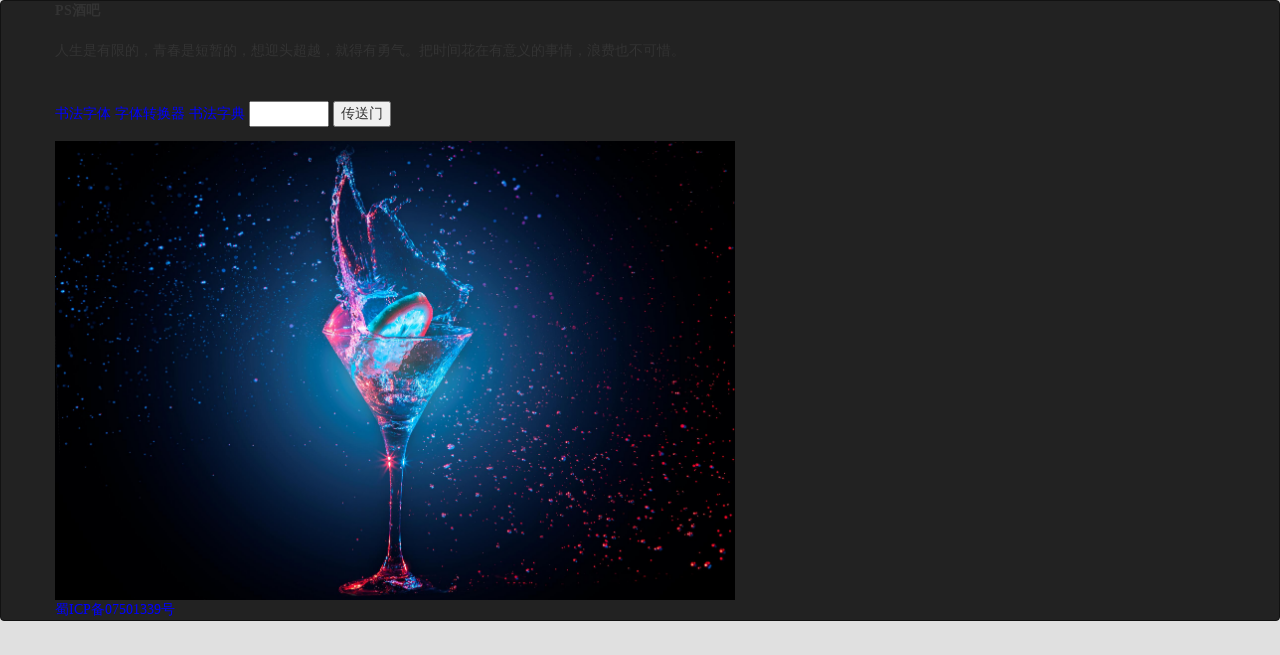

--- FILE ---
content_type: text/html;charset=utf-8
request_url: http://www.98ps.com/
body_size: 1133
content:
<HTML lang="zh-cn"><HEAD><META content="IE=11.0000" http-equiv="X-UA-Compatible">	 
<META charset="utf-8">	 
<META http-equiv="X-UA-Compatible" content="IE=edge">	 
<META name="viewport" content="width=device-width,initial-scale=1.0">
<TITLE>生活累了，身体疲惫了，就来PS酒吧休息一会儿吧 - PS酒吧</TITLE>
<LINK href="//apps.bdimg.com/libs/bootstrap/3.3.4/css/bootstrap.min.css" rel="stylesheet">
<LINK href="/images/style.css" rel="stylesheet" type="text/css">
<META name="GENERATOR" content="MSHTML 11.00.9600.18321"></HEAD> 
<BODY>
<NAV class="navbar navbar-default">
<DIV class="container">
<DIV class="navbar-header">


<DIV>
<B>PS酒吧</B><BR><BR>
人生是有限的，青春是短暂的，想迎头超越，就得有勇气。把时间花在有意义的事情，浪费也不可惜。<BR> <BR><BR>
<form name="form1" method="post" action="">
<A href="http://www.ps3000.com/shufa/">书法字体</A> <A href="http://www.ps3000.com/">字体转换器</A> <A href="http://www.ps3000.com/zd">书法字典</A> 
<input type="text" style="width:80px" name="userpwd">
<input type="submit" name="login" value="传送门">
</form>
<img src="images/98ps_bg.jpg" width=680px>
<DIV stlyle="text-align: center"><A href="http://beian.miit.gov.cn" rel="nofollow">蜀ICP备07501339号</A></DIV>
</DIV></DIV></DIV>

</DIV></DIV>
</BODY></HTML>

--- FILE ---
content_type: text/css
request_url: http://www.98ps.com/images/style.css
body_size: 1243
content:
body {
	font-family: "Microsoft YaHei"; min-height: 1000px; background-color:#E0E0E0;
}
.zitiweb-navbar {
}
.navbar-default {
	border-color: rgb(18, 18, 18); background-color: rgb(34, 34, 34);
}
.navbar-default .navbar-brand,
.navbar-default .navbar-brand:hover,
.navbar-default .navbar-brand:focus,
.navbar-default .navbar-text,
.navbar-default .navbar-nav > li > a {
	color: rgb(255, 255, 255);
}
.navbar-default .navbar-nav > li > a:hover ,
.navbar-default .navbar-nav > li > a:focus ,
.navbar-default .navbar-nav > .active > a,
.navbar-default .navbar-nav > .active > a:hover,
.navbar-default .navbar-nav > .active > a:focus {
	color: rgb(255, 255, 255); background-color: rgb(9, 9, 9);
}
.navbar-default .navbar-nav > .disabled > a ,
.navbar-default .navbar-nav > .disabled > a:hover,
.navbar-default .navbar-nav > .disabled > a:focus {
	color: rgb(204, 204, 204); background-color: transparent;
}
.navbar-default .navbar-collapse,
.navbar-default .navbar-form {
	border-color: rgb(18, 18, 18);
}
.navbar-default .navbar-nav > .open > a ,
.navbar-default .navbar-nav > .open > a:hover,
.navbar-default .navbar-nav > .open > a:focus {
	color: rgb(255, 255, 255); background-color: rgb(9, 9, 9);
}

.navbar-toggle {
  border: 0px;
}
.navbar {
	margin-bottom: 2px;
}
.search{
float:left;
margin-left:20px;
}
.midlist{
float:left;
width:150px;
margin-left:5px;
text-align:center;
}
@media (max-width: 767px) {
.col-lg-2,
.col-lg-3 {
	width: 98%;
}
.col-lg-1 {
	width: 34%;
}
.col-lg-22 {
	width: 33%;
}
.logo{
width:150;
height:50;
}
.search{
margin-top:0px;
margin-bottom:0px;
}
.navbar-toggle {
  margin-right: 40px;
}
}

@media (min-width: 768px) {
.col-md-2,
.col-lg-2 {
	width: 21%;
}
.col-md-1,
.col-lg-1 {
	width: 11%;
}
.col-lg-22 {
	width: 20%;
}
.logo{
width:220;
height:84;
}
.search{
margin-top:30px;
}
}
.panel {
	margin-bottom: 0px;
}
.navbar-brand {
  padding: 0px 15px;
}

A {
	COLOR: #00F;
}
#form #text {
	width: 100%; height: 88px; margin-bottom: 10px;
}
#form .row .form-group {
	margin-bottom: 10px;
}
.demolist .thumbnail img {
	padding-top: 10px;
}
.opuslist .thumbnail img {
	padding-top: 10px;
	height: 180px;
}
ul.pickerTable {
	padding: 0px; width: 100%;
}
ul.pickerTable li {
	margin: 1px; border: 1px solid rgb(0, 0, 0); border-image: none; width: 18px; height: 18px; display: inline-block; cursor: pointer;
}
ul.pickerOther li {
	width: 31px; height: 31px;
}
.pd {
	padding: 5px 0px;
}
.container {
	padding: 0px; 
}
.btn-group
{
	float:right
}
.colors {
	margin:10px auto; border:1px #D90000 solid;border-radius:10px; padding:10px;
}
.zttext {
	text-align: center;
	font-size:14px;
}
.zttext A {
color:#555555;
}
.thumbnail IMG{
	cursor:pointer;
}
.ysimg {margin:0px 5px 0px 0px; border:1px #D90000 solid;border-radius:10px; padding:20px 0px 20px 15px;}
#styleOption  {margin: -10px;}
#styleOption dl {margin: -30px 0px 10px 130px;}
#styleOption dl dt {margin:8px;float:left; list-style:none; cursor:pointer;}

.info {
	margin-left: 25px;
}

@media all and (max-width:767px)
{
#topad {display: none;}
#btsave {display: none;}
#ysimg {display: none;}
#key {width: 240px}
}